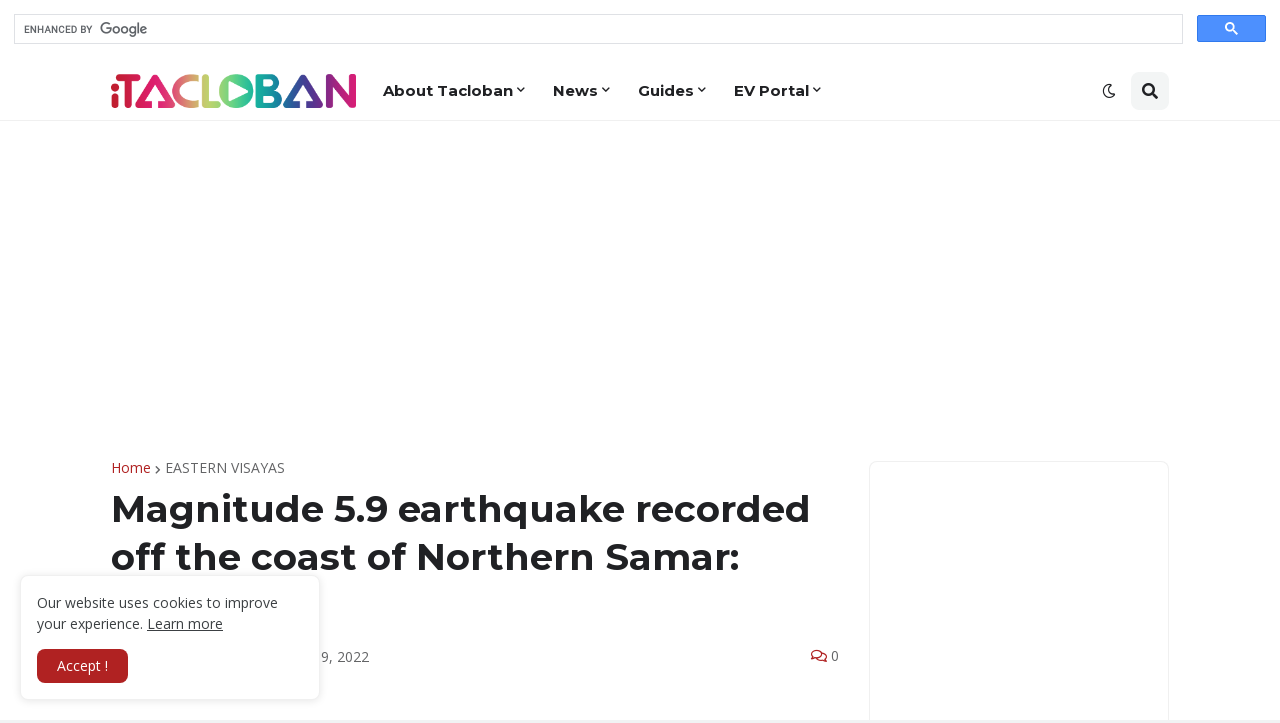

--- FILE ---
content_type: text/html; charset=utf-8
request_url: https://www.google.com/recaptcha/api2/aframe
body_size: 114
content:
<!DOCTYPE HTML><html><head><meta http-equiv="content-type" content="text/html; charset=UTF-8"></head><body><script nonce="xspg0BHR_37z0-eLWG8dzg">/** Anti-fraud and anti-abuse applications only. See google.com/recaptcha */ try{var clients={'sodar':'https://pagead2.googlesyndication.com/pagead/sodar?'};window.addEventListener("message",function(a){try{if(a.source===window.parent){var b=JSON.parse(a.data);var c=clients[b['id']];if(c){var d=document.createElement('img');d.src=c+b['params']+'&rc='+(localStorage.getItem("rc::a")?sessionStorage.getItem("rc::b"):"");window.document.body.appendChild(d);sessionStorage.setItem("rc::e",parseInt(sessionStorage.getItem("rc::e")||0)+1);localStorage.setItem("rc::h",'1769221149565');}}}catch(b){}});window.parent.postMessage("_grecaptcha_ready", "*");}catch(b){}</script></body></html>